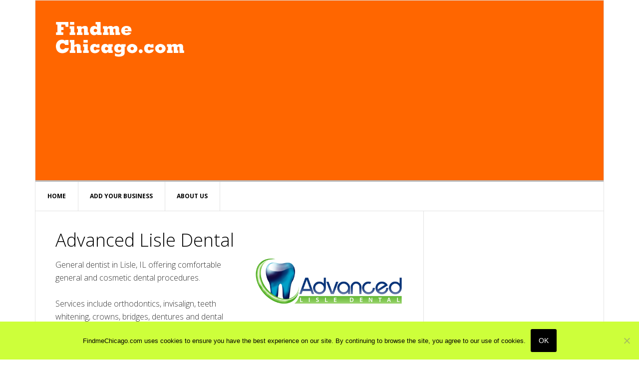

--- FILE ---
content_type: text/html; charset=UTF-8
request_url: http://www.findmechicago.com/tag/dentures/
body_size: 10568
content:
<!DOCTYPE html>
<html lang="en-US">
<head >
<meta charset="UTF-8" />
<meta name="viewport" content="width=device-width, initial-scale=1" />
<meta name='robots' content='index, follow, max-image-preview:large, max-snippet:-1, max-video-preview:-1' />

	<!-- This site is optimized with the Yoast SEO plugin v26.5 - https://yoast.com/wordpress/plugins/seo/ -->
	<title>dentures Archives - FindmeChicago.com</title>
	<link rel="canonical" href="https://www.findmechicago.com/tag/dentures/" />
	<meta property="og:locale" content="en_US" />
	<meta property="og:type" content="article" />
	<meta property="og:title" content="dentures Archives - FindmeChicago.com" />
	<meta property="og:url" content="https://www.findmechicago.com/tag/dentures/" />
	<meta property="og:site_name" content="FindmeChicago.com" />
	<meta name="twitter:card" content="summary_large_image" />
	<script type="application/ld+json" class="yoast-schema-graph">{"@context":"https://schema.org","@graph":[{"@type":"CollectionPage","@id":"https://www.findmechicago.com/tag/dentures/","url":"https://www.findmechicago.com/tag/dentures/","name":"dentures Archives - FindmeChicago.com","isPartOf":{"@id":"https://www.findmechicago.com/#website"},"breadcrumb":{"@id":"https://www.findmechicago.com/tag/dentures/#breadcrumb"},"inLanguage":"en-US"},{"@type":"BreadcrumbList","@id":"https://www.findmechicago.com/tag/dentures/#breadcrumb","itemListElement":[{"@type":"ListItem","position":1,"name":"Home","item":"https://www.findmechicago.com/"},{"@type":"ListItem","position":2,"name":"dentures"}]},{"@type":"WebSite","@id":"https://www.findmechicago.com/#website","url":"https://www.findmechicago.com/","name":"FindmeChicago.com","description":"Showcasing Small Business in Our Neighborhoods","potentialAction":[{"@type":"SearchAction","target":{"@type":"EntryPoint","urlTemplate":"https://www.findmechicago.com/?s={search_term_string}"},"query-input":{"@type":"PropertyValueSpecification","valueRequired":true,"valueName":"search_term_string"}}],"inLanguage":"en-US"}]}</script>
	<!-- / Yoast SEO plugin. -->


<link rel='dns-prefetch' href='//fonts.googleapis.com' />
<link rel='dns-prefetch' href='//www.googletagmanager.com' />
<link rel='dns-prefetch' href='//pagead2.googlesyndication.com' />
<link rel="alternate" type="application/rss+xml" title="FindmeChicago.com &raquo; Feed" href="http://www.findmechicago.com/feed/" />
<link rel="alternate" type="application/rss+xml" title="FindmeChicago.com &raquo; Comments Feed" href="http://www.findmechicago.com/comments/feed/" />
<link rel="alternate" type="application/rss+xml" title="FindmeChicago.com &raquo; dentures Tag Feed" href="http://www.findmechicago.com/tag/dentures/feed/" />
<style id='wp-img-auto-sizes-contain-inline-css' type='text/css'>
img:is([sizes=auto i],[sizes^="auto," i]){contain-intrinsic-size:3000px 1500px}
/*# sourceURL=wp-img-auto-sizes-contain-inline-css */
</style>
<link rel='stylesheet' id='news-pro-theme-css' href='http://www.findmechicago.com/wp-content/themes/fmc-com-2014/style.css?ver=3.0.2' type='text/css' media='all' />
<style id='wp-emoji-styles-inline-css' type='text/css'>

	img.wp-smiley, img.emoji {
		display: inline !important;
		border: none !important;
		box-shadow: none !important;
		height: 1em !important;
		width: 1em !important;
		margin: 0 0.07em !important;
		vertical-align: -0.1em !important;
		background: none !important;
		padding: 0 !important;
	}
/*# sourceURL=wp-emoji-styles-inline-css */
</style>
<style id='wp-block-library-inline-css' type='text/css'>
:root{--wp-block-synced-color:#7a00df;--wp-block-synced-color--rgb:122,0,223;--wp-bound-block-color:var(--wp-block-synced-color);--wp-editor-canvas-background:#ddd;--wp-admin-theme-color:#007cba;--wp-admin-theme-color--rgb:0,124,186;--wp-admin-theme-color-darker-10:#006ba1;--wp-admin-theme-color-darker-10--rgb:0,107,160.5;--wp-admin-theme-color-darker-20:#005a87;--wp-admin-theme-color-darker-20--rgb:0,90,135;--wp-admin-border-width-focus:2px}@media (min-resolution:192dpi){:root{--wp-admin-border-width-focus:1.5px}}.wp-element-button{cursor:pointer}:root .has-very-light-gray-background-color{background-color:#eee}:root .has-very-dark-gray-background-color{background-color:#313131}:root .has-very-light-gray-color{color:#eee}:root .has-very-dark-gray-color{color:#313131}:root .has-vivid-green-cyan-to-vivid-cyan-blue-gradient-background{background:linear-gradient(135deg,#00d084,#0693e3)}:root .has-purple-crush-gradient-background{background:linear-gradient(135deg,#34e2e4,#4721fb 50%,#ab1dfe)}:root .has-hazy-dawn-gradient-background{background:linear-gradient(135deg,#faaca8,#dad0ec)}:root .has-subdued-olive-gradient-background{background:linear-gradient(135deg,#fafae1,#67a671)}:root .has-atomic-cream-gradient-background{background:linear-gradient(135deg,#fdd79a,#004a59)}:root .has-nightshade-gradient-background{background:linear-gradient(135deg,#330968,#31cdcf)}:root .has-midnight-gradient-background{background:linear-gradient(135deg,#020381,#2874fc)}:root{--wp--preset--font-size--normal:16px;--wp--preset--font-size--huge:42px}.has-regular-font-size{font-size:1em}.has-larger-font-size{font-size:2.625em}.has-normal-font-size{font-size:var(--wp--preset--font-size--normal)}.has-huge-font-size{font-size:var(--wp--preset--font-size--huge)}.has-text-align-center{text-align:center}.has-text-align-left{text-align:left}.has-text-align-right{text-align:right}.has-fit-text{white-space:nowrap!important}#end-resizable-editor-section{display:none}.aligncenter{clear:both}.items-justified-left{justify-content:flex-start}.items-justified-center{justify-content:center}.items-justified-right{justify-content:flex-end}.items-justified-space-between{justify-content:space-between}.screen-reader-text{border:0;clip-path:inset(50%);height:1px;margin:-1px;overflow:hidden;padding:0;position:absolute;width:1px;word-wrap:normal!important}.screen-reader-text:focus{background-color:#ddd;clip-path:none;color:#444;display:block;font-size:1em;height:auto;left:5px;line-height:normal;padding:15px 23px 14px;text-decoration:none;top:5px;width:auto;z-index:100000}html :where(.has-border-color){border-style:solid}html :where([style*=border-top-color]){border-top-style:solid}html :where([style*=border-right-color]){border-right-style:solid}html :where([style*=border-bottom-color]){border-bottom-style:solid}html :where([style*=border-left-color]){border-left-style:solid}html :where([style*=border-width]){border-style:solid}html :where([style*=border-top-width]){border-top-style:solid}html :where([style*=border-right-width]){border-right-style:solid}html :where([style*=border-bottom-width]){border-bottom-style:solid}html :where([style*=border-left-width]){border-left-style:solid}html :where(img[class*=wp-image-]){height:auto;max-width:100%}:where(figure){margin:0 0 1em}html :where(.is-position-sticky){--wp-admin--admin-bar--position-offset:var(--wp-admin--admin-bar--height,0px)}@media screen and (max-width:600px){html :where(.is-position-sticky){--wp-admin--admin-bar--position-offset:0px}}

/*# sourceURL=wp-block-library-inline-css */
</style><style id='global-styles-inline-css' type='text/css'>
:root{--wp--preset--aspect-ratio--square: 1;--wp--preset--aspect-ratio--4-3: 4/3;--wp--preset--aspect-ratio--3-4: 3/4;--wp--preset--aspect-ratio--3-2: 3/2;--wp--preset--aspect-ratio--2-3: 2/3;--wp--preset--aspect-ratio--16-9: 16/9;--wp--preset--aspect-ratio--9-16: 9/16;--wp--preset--color--black: #000000;--wp--preset--color--cyan-bluish-gray: #abb8c3;--wp--preset--color--white: #ffffff;--wp--preset--color--pale-pink: #f78da7;--wp--preset--color--vivid-red: #cf2e2e;--wp--preset--color--luminous-vivid-orange: #ff6900;--wp--preset--color--luminous-vivid-amber: #fcb900;--wp--preset--color--light-green-cyan: #7bdcb5;--wp--preset--color--vivid-green-cyan: #00d084;--wp--preset--color--pale-cyan-blue: #8ed1fc;--wp--preset--color--vivid-cyan-blue: #0693e3;--wp--preset--color--vivid-purple: #9b51e0;--wp--preset--gradient--vivid-cyan-blue-to-vivid-purple: linear-gradient(135deg,rgb(6,147,227) 0%,rgb(155,81,224) 100%);--wp--preset--gradient--light-green-cyan-to-vivid-green-cyan: linear-gradient(135deg,rgb(122,220,180) 0%,rgb(0,208,130) 100%);--wp--preset--gradient--luminous-vivid-amber-to-luminous-vivid-orange: linear-gradient(135deg,rgb(252,185,0) 0%,rgb(255,105,0) 100%);--wp--preset--gradient--luminous-vivid-orange-to-vivid-red: linear-gradient(135deg,rgb(255,105,0) 0%,rgb(207,46,46) 100%);--wp--preset--gradient--very-light-gray-to-cyan-bluish-gray: linear-gradient(135deg,rgb(238,238,238) 0%,rgb(169,184,195) 100%);--wp--preset--gradient--cool-to-warm-spectrum: linear-gradient(135deg,rgb(74,234,220) 0%,rgb(151,120,209) 20%,rgb(207,42,186) 40%,rgb(238,44,130) 60%,rgb(251,105,98) 80%,rgb(254,248,76) 100%);--wp--preset--gradient--blush-light-purple: linear-gradient(135deg,rgb(255,206,236) 0%,rgb(152,150,240) 100%);--wp--preset--gradient--blush-bordeaux: linear-gradient(135deg,rgb(254,205,165) 0%,rgb(254,45,45) 50%,rgb(107,0,62) 100%);--wp--preset--gradient--luminous-dusk: linear-gradient(135deg,rgb(255,203,112) 0%,rgb(199,81,192) 50%,rgb(65,88,208) 100%);--wp--preset--gradient--pale-ocean: linear-gradient(135deg,rgb(255,245,203) 0%,rgb(182,227,212) 50%,rgb(51,167,181) 100%);--wp--preset--gradient--electric-grass: linear-gradient(135deg,rgb(202,248,128) 0%,rgb(113,206,126) 100%);--wp--preset--gradient--midnight: linear-gradient(135deg,rgb(2,3,129) 0%,rgb(40,116,252) 100%);--wp--preset--font-size--small: 13px;--wp--preset--font-size--medium: 20px;--wp--preset--font-size--large: 36px;--wp--preset--font-size--x-large: 42px;--wp--preset--spacing--20: 0.44rem;--wp--preset--spacing--30: 0.67rem;--wp--preset--spacing--40: 1rem;--wp--preset--spacing--50: 1.5rem;--wp--preset--spacing--60: 2.25rem;--wp--preset--spacing--70: 3.38rem;--wp--preset--spacing--80: 5.06rem;--wp--preset--shadow--natural: 6px 6px 9px rgba(0, 0, 0, 0.2);--wp--preset--shadow--deep: 12px 12px 50px rgba(0, 0, 0, 0.4);--wp--preset--shadow--sharp: 6px 6px 0px rgba(0, 0, 0, 0.2);--wp--preset--shadow--outlined: 6px 6px 0px -3px rgb(255, 255, 255), 6px 6px rgb(0, 0, 0);--wp--preset--shadow--crisp: 6px 6px 0px rgb(0, 0, 0);}:where(.is-layout-flex){gap: 0.5em;}:where(.is-layout-grid){gap: 0.5em;}body .is-layout-flex{display: flex;}.is-layout-flex{flex-wrap: wrap;align-items: center;}.is-layout-flex > :is(*, div){margin: 0;}body .is-layout-grid{display: grid;}.is-layout-grid > :is(*, div){margin: 0;}:where(.wp-block-columns.is-layout-flex){gap: 2em;}:where(.wp-block-columns.is-layout-grid){gap: 2em;}:where(.wp-block-post-template.is-layout-flex){gap: 1.25em;}:where(.wp-block-post-template.is-layout-grid){gap: 1.25em;}.has-black-color{color: var(--wp--preset--color--black) !important;}.has-cyan-bluish-gray-color{color: var(--wp--preset--color--cyan-bluish-gray) !important;}.has-white-color{color: var(--wp--preset--color--white) !important;}.has-pale-pink-color{color: var(--wp--preset--color--pale-pink) !important;}.has-vivid-red-color{color: var(--wp--preset--color--vivid-red) !important;}.has-luminous-vivid-orange-color{color: var(--wp--preset--color--luminous-vivid-orange) !important;}.has-luminous-vivid-amber-color{color: var(--wp--preset--color--luminous-vivid-amber) !important;}.has-light-green-cyan-color{color: var(--wp--preset--color--light-green-cyan) !important;}.has-vivid-green-cyan-color{color: var(--wp--preset--color--vivid-green-cyan) !important;}.has-pale-cyan-blue-color{color: var(--wp--preset--color--pale-cyan-blue) !important;}.has-vivid-cyan-blue-color{color: var(--wp--preset--color--vivid-cyan-blue) !important;}.has-vivid-purple-color{color: var(--wp--preset--color--vivid-purple) !important;}.has-black-background-color{background-color: var(--wp--preset--color--black) !important;}.has-cyan-bluish-gray-background-color{background-color: var(--wp--preset--color--cyan-bluish-gray) !important;}.has-white-background-color{background-color: var(--wp--preset--color--white) !important;}.has-pale-pink-background-color{background-color: var(--wp--preset--color--pale-pink) !important;}.has-vivid-red-background-color{background-color: var(--wp--preset--color--vivid-red) !important;}.has-luminous-vivid-orange-background-color{background-color: var(--wp--preset--color--luminous-vivid-orange) !important;}.has-luminous-vivid-amber-background-color{background-color: var(--wp--preset--color--luminous-vivid-amber) !important;}.has-light-green-cyan-background-color{background-color: var(--wp--preset--color--light-green-cyan) !important;}.has-vivid-green-cyan-background-color{background-color: var(--wp--preset--color--vivid-green-cyan) !important;}.has-pale-cyan-blue-background-color{background-color: var(--wp--preset--color--pale-cyan-blue) !important;}.has-vivid-cyan-blue-background-color{background-color: var(--wp--preset--color--vivid-cyan-blue) !important;}.has-vivid-purple-background-color{background-color: var(--wp--preset--color--vivid-purple) !important;}.has-black-border-color{border-color: var(--wp--preset--color--black) !important;}.has-cyan-bluish-gray-border-color{border-color: var(--wp--preset--color--cyan-bluish-gray) !important;}.has-white-border-color{border-color: var(--wp--preset--color--white) !important;}.has-pale-pink-border-color{border-color: var(--wp--preset--color--pale-pink) !important;}.has-vivid-red-border-color{border-color: var(--wp--preset--color--vivid-red) !important;}.has-luminous-vivid-orange-border-color{border-color: var(--wp--preset--color--luminous-vivid-orange) !important;}.has-luminous-vivid-amber-border-color{border-color: var(--wp--preset--color--luminous-vivid-amber) !important;}.has-light-green-cyan-border-color{border-color: var(--wp--preset--color--light-green-cyan) !important;}.has-vivid-green-cyan-border-color{border-color: var(--wp--preset--color--vivid-green-cyan) !important;}.has-pale-cyan-blue-border-color{border-color: var(--wp--preset--color--pale-cyan-blue) !important;}.has-vivid-cyan-blue-border-color{border-color: var(--wp--preset--color--vivid-cyan-blue) !important;}.has-vivid-purple-border-color{border-color: var(--wp--preset--color--vivid-purple) !important;}.has-vivid-cyan-blue-to-vivid-purple-gradient-background{background: var(--wp--preset--gradient--vivid-cyan-blue-to-vivid-purple) !important;}.has-light-green-cyan-to-vivid-green-cyan-gradient-background{background: var(--wp--preset--gradient--light-green-cyan-to-vivid-green-cyan) !important;}.has-luminous-vivid-amber-to-luminous-vivid-orange-gradient-background{background: var(--wp--preset--gradient--luminous-vivid-amber-to-luminous-vivid-orange) !important;}.has-luminous-vivid-orange-to-vivid-red-gradient-background{background: var(--wp--preset--gradient--luminous-vivid-orange-to-vivid-red) !important;}.has-very-light-gray-to-cyan-bluish-gray-gradient-background{background: var(--wp--preset--gradient--very-light-gray-to-cyan-bluish-gray) !important;}.has-cool-to-warm-spectrum-gradient-background{background: var(--wp--preset--gradient--cool-to-warm-spectrum) !important;}.has-blush-light-purple-gradient-background{background: var(--wp--preset--gradient--blush-light-purple) !important;}.has-blush-bordeaux-gradient-background{background: var(--wp--preset--gradient--blush-bordeaux) !important;}.has-luminous-dusk-gradient-background{background: var(--wp--preset--gradient--luminous-dusk) !important;}.has-pale-ocean-gradient-background{background: var(--wp--preset--gradient--pale-ocean) !important;}.has-electric-grass-gradient-background{background: var(--wp--preset--gradient--electric-grass) !important;}.has-midnight-gradient-background{background: var(--wp--preset--gradient--midnight) !important;}.has-small-font-size{font-size: var(--wp--preset--font-size--small) !important;}.has-medium-font-size{font-size: var(--wp--preset--font-size--medium) !important;}.has-large-font-size{font-size: var(--wp--preset--font-size--large) !important;}.has-x-large-font-size{font-size: var(--wp--preset--font-size--x-large) !important;}
/*# sourceURL=global-styles-inline-css */
</style>

<style id='classic-theme-styles-inline-css' type='text/css'>
/*! This file is auto-generated */
.wp-block-button__link{color:#fff;background-color:#32373c;border-radius:9999px;box-shadow:none;text-decoration:none;padding:calc(.667em + 2px) calc(1.333em + 2px);font-size:1.125em}.wp-block-file__button{background:#32373c;color:#fff;text-decoration:none}
/*# sourceURL=/wp-includes/css/classic-themes.min.css */
</style>
<link rel='stylesheet' id='cookie-notice-front-css' href='http://www.findmechicago.com/wp-content/plugins/cookie-notice/css/front.min.css?ver=2.5.10' type='text/css' media='all' />
<link rel='stylesheet' id='dashicons-css' href='http://www.findmechicago.com/wp-includes/css/dashicons.min.css?ver=6.9' type='text/css' media='all' />
<link crossorigin="anonymous" rel='stylesheet' id='google-fonts-css' href='//fonts.googleapis.com/css?family=Raleway%3A400%2C700%7CPathway+Gothic+One&#038;ver=3.0.2' type='text/css' media='all' />
<script type="text/javascript" id="cookie-notice-front-js-before">
/* <![CDATA[ */
var cnArgs = {"ajaxUrl":"http:\/\/www.findmechicago.com\/wp-admin\/admin-ajax.php","nonce":"6541736097","hideEffect":"fade","position":"bottom","onScroll":false,"onScrollOffset":100,"onClick":false,"cookieName":"cookie_notice_accepted","cookieTime":2592000,"cookieTimeRejected":2592000,"globalCookie":false,"redirection":false,"cache":false,"revokeCookies":false,"revokeCookiesOpt":"automatic"};

//# sourceURL=cookie-notice-front-js-before
/* ]]> */
</script>
<script type="text/javascript" src="http://www.findmechicago.com/wp-content/plugins/cookie-notice/js/front.min.js?ver=2.5.10" id="cookie-notice-front-js"></script>
<script type="text/javascript" src="http://www.findmechicago.com/wp-includes/js/jquery/jquery.min.js?ver=3.7.1" id="jquery-core-js"></script>
<script type="text/javascript" src="http://www.findmechicago.com/wp-includes/js/jquery/jquery-migrate.min.js?ver=3.4.1" id="jquery-migrate-js"></script>
<script type="text/javascript" src="http://www.findmechicago.com/wp-content/themes/fmc-com-2014/js/responsive-menu.js?ver=1.0.0" id="news-responsive-menu-js"></script>
<link rel="https://api.w.org/" href="http://www.findmechicago.com/wp-json/" /><link rel="alternate" title="JSON" type="application/json" href="http://www.findmechicago.com/wp-json/wp/v2/tags/493" /><link rel="EditURI" type="application/rsd+xml" title="RSD" href="http://www.findmechicago.com/xmlrpc.php?rsd" />
<meta name="generator" content="Site Kit by Google 1.167.0" /><link rel="icon" href="http://www.findmechicago.com/wp-content/themes/fmc-com-2014/images/favicon.ico" />
<link href='http://fonts.googleapis.com/css?family=Open+Sans:300italic,400italic,400,300,600,700' rel='stylesheet' type='text/css'>


<link rel="apple-touch-icon" sizes="180x180" href="/apple-touch-icon.png">
<link rel="icon" type="image/png" sizes="32x32" href="/favicon-32x32.png">
<link rel="icon" type="image/png" sizes="16x16" href="/favicon-16x16.png">
<link rel="manifest" href="/site.webmanifest">
<link rel="mask-icon" href="/safari-pinned-tab.svg" color="#5bbad5">
<meta name="msapplication-TileColor" content="#da532c">
<meta name="theme-color" content="#d17912">
<!-- Google AdSense meta tags added by Site Kit -->
<meta name="google-adsense-platform-account" content="ca-host-pub-2644536267352236">
<meta name="google-adsense-platform-domain" content="sitekit.withgoogle.com">
<!-- End Google AdSense meta tags added by Site Kit -->
<!-- There is no amphtml version available for this URL. -->
<!-- Google AdSense snippet added by Site Kit -->
<script type="text/javascript" async="async" src="https://pagead2.googlesyndication.com/pagead/js/adsbygoogle.js?client=ca-pub-0108246999681865&amp;host=ca-host-pub-2644536267352236" crossorigin="anonymous"></script>

<!-- End Google AdSense snippet added by Site Kit -->
</head>
<body class="archive tag tag-dentures tag-493 wp-theme-genesis wp-child-theme-fmc-com-2014 cookies-not-set header-image content-sidebar genesis-breadcrumbs-hidden genesis-footer-widgets-hidden"><div class="site-container"><header class="site-header"><div class="wrap"><div class="title-area">
	<a href="http://findmechicago.com/"><img src="http://www.findmechicago.com/wp-content/uploads/2017/06/find-me-chicago.png"></a></div>
<div class="widget-area header-widget-area">

<script async src="//pagead2.googlesyndication.com/pagead/js/adsbygoogle.js"></script>
<!-- FMC.com responsive 1 -->
<ins class="adsbygoogle"
     style="display:block"
     data-ad-client="ca-pub-0108246999681865"
     data-ad-slot="3788879821"
     data-ad-format="auto"></ins>
<script>
(adsbygoogle = window.adsbygoogle || []).push({});
</script>

</div></div></header><nav class="nav-primary" aria-label="Main"><div class="wrap"><ul id="menu-primarynav2014" class="menu genesis-nav-menu menu-primary"><li id="menu-item-2266" class="menu-item menu-item-type-custom menu-item-object-custom menu-item-home menu-item-2266"><a href="http://www.findmechicago.com/"><span >Home</span></a></li>
<li id="menu-item-1990" class="menu-item menu-item-type-post_type menu-item-object-page menu-item-1990"><a href="http://www.findmechicago.com/add-your-business/"><span >Add Your Business</span></a></li>
<li id="menu-item-1991" class="menu-item menu-item-type-post_type menu-item-object-page menu-item-has-children menu-item-1991"><a href="http://www.findmechicago.com/about-us/"><span >About Us</span></a>
<ul class="sub-menu">
	<li id="menu-item-1992" class="menu-item menu-item-type-post_type menu-item-object-page menu-item-1992"><a href="http://www.findmechicago.com/about-us/privacy-policy/"><span >Privacy Policy</span></a></li>
</ul>
</li>
</ul></div></nav><div class="site-inner"><div class="content-sidebar-wrap"><main class="content"><article class="post-2125 post type-post status-publish format-standard category-medical-dental tag-bridges tag-crowns tag-dentist tag-dentures tag-implants tag-invisalign tag-orthodontics tag-teeth-whitening entry" aria-label="Advanced Lisle Dental"><header class="entry-header"><h2 class="entry-title"><a class="entry-title-link" rel="bookmark" href="http://www.findmechicago.com/medical-dental/advanced-lisle-dental/">Advanced Lisle Dental</a></h2>
</header><div class="entry-content"><p><img decoding="async" src="http://www.findmechicago.com/wp-content/uploads/2016/06/advanced-lisle-dental.png" alt="advanced-lisle-dental" width="300" class="alignright size-full wp-image-2127" srcset="http://www.findmechicago.com/wp-content/uploads/2016/06/advanced-lisle-dental.png 478w, http://www.findmechicago.com/wp-content/uploads/2016/06/advanced-lisle-dental-300x95.png 300w" sizes="(max-width: 478px) 100vw, 478px" />General dentist in Lisle, IL offering comfortable general and cosmetic dental procedures.</p>
<p>Services include orthodontics, invisalign, teeth whitening, crowns, bridges, dentures and dental implants. Call today to set your appointment: (630) 796-4676.</p>
<h2>Address</h2>
<p>1046 Maple Ave., Lisle IL 60532</p>
<h2>Hours of Operation</h2>
<p>Monday: 10am–7pm<br />
Tuesday: 10am–5:30pm<br />
Every other Wednesday: 10am–5:30pm<br />
Thursday: 7:30am–3:30pm<br />
Friday: Closed<br />
Saturday: 9am–3:30pm Once a Month<br />
Sunday: Closed</p>
<h2>Phone Number</h2>
<p>(630) 796-4676</p>
<h2>Website</h2>
<p><a href="http://advancedlisledental.com/">Advancedlisledental.com</a></p>
</div><footer class="entry-footer"><p class="entry-meta"><span class="entry-categories">Filed Under: <a href="http://www.findmechicago.com/category/medical-dental/" rel="category tag">Medical &amp; Dental</a></span> <span class="entry-tags">Tagged With: <a href="http://www.findmechicago.com/tag/bridges/" rel="tag">bridges</a>, <a href="http://www.findmechicago.com/tag/crowns/" rel="tag">crowns</a>, <a href="http://www.findmechicago.com/tag/dentist/" rel="tag">dentist</a>, <a href="http://www.findmechicago.com/tag/dentures/" rel="tag">dentures</a>, <a href="http://www.findmechicago.com/tag/implants/" rel="tag">implants</a>, <a href="http://www.findmechicago.com/tag/invisalign/" rel="tag">invisalign</a>, <a href="http://www.findmechicago.com/tag/orthodontics/" rel="tag">Orthodontics</a>, <a href="http://www.findmechicago.com/tag/teeth-whitening/" rel="tag">teeth whitening</a></span></p></footer></article></main><aside class="sidebar sidebar-primary widget-area" role="complementary" aria-label="Primary Sidebar"><section id="custom_html-3" class="widget_text widget widget_custom_html"><div class="widget_text widget-wrap"><div class="textwidget custom-html-widget"><script async src="//pagead2.googlesyndication.com/pagead/js/adsbygoogle.js"></script>
<!-- FMC.com responsive 1 -->
<ins class="adsbygoogle"
     style="display:block"
     data-ad-client="ca-pub-0108246999681865"
     data-ad-slot="3788879821"
     data-ad-format="auto"></ins>
<script>
(adsbygoogle = window.adsbygoogle || []).push({});
</script></div></div></section>
<section id="text-3" class="widget widget_text"><div class="widget-wrap"><h4 class="widget-title widgettitle">About FindmeChicago.com</h4>
			<div class="textwidget"><p>FindmeChicago.com is a website directory designed to showcase small business. Originally focused on the Chicagoland area, FindmeChicago now accepts small business listings from anywhere in the United States and Canada.</p>
</div>
		</div></section>
<section id="categories-3" class="widget widget_categories"><div class="widget-wrap"><h4 class="widget-title widgettitle">Categories</h4>

			<ul>
					<li class="cat-item cat-item-597"><a href="http://www.findmechicago.com/category/apartments-housing/">Apartments &amp; Housing</a>
</li>
	<li class="cat-item cat-item-3"><a href="http://www.findmechicago.com/category/arts-entertainment/">Arts &amp; Entertainment</a>
</li>
	<li class="cat-item cat-item-4"><a href="http://www.findmechicago.com/category/auto-sales-service/">Auto Sales &amp; Service</a>
</li>
	<li class="cat-item cat-item-5"><a href="http://www.findmechicago.com/category/banking-financial/">Banking &amp; Financial</a>
</li>
	<li class="cat-item cat-item-6"><a href="http://www.findmechicago.com/category/beauty-health/">Beauty &amp; Health</a>
</li>
	<li class="cat-item cat-item-7"><a href="http://www.findmechicago.com/category/business-to-business/">Business to Business</a>
</li>
	<li class="cat-item cat-item-8"><a href="http://www.findmechicago.com/category/calendar-events/">Calendar &amp; Events</a>
</li>
	<li class="cat-item cat-item-9"><a href="http://www.findmechicago.com/category/career-education/">Career &amp; Education</a>
</li>
	<li class="cat-item cat-item-10"><a href="http://www.findmechicago.com/category/civic-community/">Civic &amp; Community</a>
</li>
	<li class="cat-item cat-item-11"><a href="http://www.findmechicago.com/category/computers-internet/">Computers &amp; Internet</a>
</li>
	<li class="cat-item cat-item-12"><a href="http://www.findmechicago.com/category/food-dining/">Food &amp; Dining</a>
</li>
	<li class="cat-item cat-item-13"><a href="http://www.findmechicago.com/category/home-garden/">Home &amp; Garden</a>
</li>
	<li class="cat-item cat-item-14"><a href="http://www.findmechicago.com/category/hotels-lodging-travel/">Hotels, Lodging &amp; Travel</a>
</li>
	<li class="cat-item cat-item-551"><a href="http://www.findmechicago.com/category/insurance/">Insurance</a>
</li>
	<li class="cat-item cat-item-15"><a href="http://www.findmechicago.com/category/legal-professional/">Legal &amp; Professional</a>
</li>
	<li class="cat-item cat-item-263"><a href="http://www.findmechicago.com/category/medical-dental/">Medical &amp; Dental</a>
</li>
	<li class="cat-item cat-item-16"><a href="http://www.findmechicago.com/category/pets/">Pets &amp; Pet Services</a>
</li>
	<li class="cat-item cat-item-17"><a href="http://www.findmechicago.com/category/real-estate-agents/">Real Estate &amp; Agents</a>
</li>
	<li class="cat-item cat-item-19"><a href="http://www.findmechicago.com/category/shopping-retail/">Shopping &amp; Retail</a>
</li>
	<li class="cat-item cat-item-20"><a href="http://www.findmechicago.com/category/sports-recreation/">Sports &amp; Recreation</a>
</li>
	<li class="cat-item cat-item-21"><a href="http://www.findmechicago.com/category/transportation/">Transportation</a>
</li>
	<li class="cat-item cat-item-1"><a href="http://www.findmechicago.com/category/uncategorized/">Uncategorized</a>
</li>
	<li class="cat-item cat-item-22"><a href="http://www.findmechicago.com/category/useful-sites/">Useful Sites</a>
</li>
			</ul>

			</div></section>
<section id="tag_cloud-3" class="widget widget_tag_cloud"><div class="widget-wrap"><h4 class="widget-title widgettitle">Tags</h4>
<div class="tagcloud"><a href="http://www.findmechicago.com/tag/apartments/" class="tag-cloud-link tag-link-300 tag-link-position-1" style="font-size: 14.3pt;" aria-label="Apartments (5 items)">Apartments</a>
<a href="http://www.findmechicago.com/tag/auto/" class="tag-cloud-link tag-link-244 tag-link-position-2" style="font-size: 8pt;" aria-label="Auto (3 items)">Auto</a>
<a href="http://www.findmechicago.com/tag/banking/" class="tag-cloud-link tag-link-302 tag-link-position-3" style="font-size: 18.5pt;" aria-label="Banking (7 items)">Banking</a>
<a href="http://www.findmechicago.com/tag/carry-out/" class="tag-cloud-link tag-link-68 tag-link-position-4" style="font-size: 14.3pt;" aria-label="Carry-out (5 items)">Carry-out</a>
<a href="http://www.findmechicago.com/tag/checking/" class="tag-cloud-link tag-link-305 tag-link-position-5" style="font-size: 16.75pt;" aria-label="Checking (6 items)">Checking</a>
<a href="http://www.findmechicago.com/tag/chicago/" class="tag-cloud-link tag-link-72 tag-link-position-6" style="font-size: 18.5pt;" aria-label="Chicago (7 items)">Chicago</a>
<a href="http://www.findmechicago.com/tag/cooling/" class="tag-cloud-link tag-link-289 tag-link-position-7" style="font-size: 8pt;" aria-label="Cooling (3 items)">Cooling</a>
<a href="http://www.findmechicago.com/tag/cosmetic-dentistry/" class="tag-cloud-link tag-link-628 tag-link-position-8" style="font-size: 8pt;" aria-label="Cosmetic Dentistry (3 items)">Cosmetic Dentistry</a>
<a href="http://www.findmechicago.com/tag/delivery/" class="tag-cloud-link tag-link-273 tag-link-position-9" style="font-size: 8pt;" aria-label="Delivery (3 items)">Delivery</a>
<a href="http://www.findmechicago.com/tag/dentist/" class="tag-cloud-link tag-link-369 tag-link-position-10" style="font-size: 11.5pt;" aria-label="dentist (4 items)">dentist</a>
<a href="http://www.findmechicago.com/tag/dentistry/" class="tag-cloud-link tag-link-377 tag-link-position-11" style="font-size: 16.75pt;" aria-label="dentistry (6 items)">dentistry</a>
<a href="http://www.findmechicago.com/tag/dine-in/" class="tag-cloud-link tag-link-96 tag-link-position-12" style="font-size: 22pt;" aria-label="Dine-in (9 items)">Dine-in</a>
<a href="http://www.findmechicago.com/tag/family-owned/" class="tag-cloud-link tag-link-109 tag-link-position-13" style="font-size: 11.5pt;" aria-label="Family-Owned (4 items)">Family-Owned</a>
<a href="http://www.findmechicago.com/tag/gifts/" class="tag-cloud-link tag-link-118 tag-link-position-14" style="font-size: 20.25pt;" aria-label="Gifts (8 items)">Gifts</a>
<a href="http://www.findmechicago.com/tag/heating/" class="tag-cloud-link tag-link-288 tag-link-position-15" style="font-size: 11.5pt;" aria-label="Heating (4 items)">Heating</a>
<a href="http://www.findmechicago.com/tag/home/" class="tag-cloud-link tag-link-251 tag-link-position-16" style="font-size: 14.3pt;" aria-label="Home (5 items)">Home</a>
<a href="http://www.findmechicago.com/tag/hyde-park/" class="tag-cloud-link tag-link-129 tag-link-position-17" style="font-size: 11.5pt;" aria-label="Hyde Park (4 items)">Hyde Park</a>
<a href="http://www.findmechicago.com/tag/insurance/" class="tag-cloud-link tag-link-416 tag-link-position-18" style="font-size: 11.5pt;" aria-label="insurance (4 items)">insurance</a>
<a href="http://www.findmechicago.com/tag/invisalign/" class="tag-cloud-link tag-link-474 tag-link-position-19" style="font-size: 11.5pt;" aria-label="invisalign (4 items)">invisalign</a>
<a href="http://www.findmechicago.com/tag/ira/" class="tag-cloud-link tag-link-307 tag-link-position-20" style="font-size: 14.3pt;" aria-label="IRA (5 items)">IRA</a>
<a href="http://www.findmechicago.com/tag/jerk-chicken/" class="tag-cloud-link tag-link-137 tag-link-position-21" style="font-size: 8pt;" aria-label="Jerk Chicken (3 items)">Jerk Chicken</a>
<a href="http://www.findmechicago.com/tag/jewelry/" class="tag-cloud-link tag-link-138 tag-link-position-22" style="font-size: 14.3pt;" aria-label="Jewelry (5 items)">Jewelry</a>
<a href="http://www.findmechicago.com/tag/lawyer/" class="tag-cloud-link tag-link-450 tag-link-position-23" style="font-size: 11.5pt;" aria-label="Lawyer (4 items)">Lawyer</a>
<a href="http://www.findmechicago.com/tag/legal/" class="tag-cloud-link tag-link-322 tag-link-position-24" style="font-size: 8pt;" aria-label="Legal (3 items)">Legal</a>
<a href="http://www.findmechicago.com/tag/mobile/" class="tag-cloud-link tag-link-304 tag-link-position-25" style="font-size: 16.75pt;" aria-label="Mobile (6 items)">Mobile</a>
<a href="http://www.findmechicago.com/tag/mortgages/" class="tag-cloud-link tag-link-303 tag-link-position-26" style="font-size: 18.5pt;" aria-label="Mortgages (7 items)">Mortgages</a>
<a href="http://www.findmechicago.com/tag/north-shore/" class="tag-cloud-link tag-link-168 tag-link-position-27" style="font-size: 16.75pt;" aria-label="North Shore (6 items)">North Shore</a>
<a href="http://www.findmechicago.com/tag/open-24-hours/" class="tag-cloud-link tag-link-171 tag-link-position-28" style="font-size: 14.3pt;" aria-label="Open 24 Hours (5 items)">Open 24 Hours</a>
<a href="http://www.findmechicago.com/tag/oral-surgery/" class="tag-cloud-link tag-link-380 tag-link-position-29" style="font-size: 16.75pt;" aria-label="oral surgery (6 items)">oral surgery</a>
<a href="http://www.findmechicago.com/tag/order-online/" class="tag-cloud-link tag-link-173 tag-link-position-30" style="font-size: 8pt;" aria-label="Order Online (3 items)">Order Online</a>
<a href="http://www.findmechicago.com/tag/orthodontics/" class="tag-cloud-link tag-link-379 tag-link-position-31" style="font-size: 16.75pt;" aria-label="Orthodontics (6 items)">Orthodontics</a>
<a href="http://www.findmechicago.com/tag/pediatric-dentistry/" class="tag-cloud-link tag-link-378 tag-link-position-32" style="font-size: 14.3pt;" aria-label="pediatric dentistry (5 items)">pediatric dentistry</a>
<a href="http://www.findmechicago.com/tag/periondontistry/" class="tag-cloud-link tag-link-381 tag-link-position-33" style="font-size: 11.5pt;" aria-label="periondontistry (4 items)">periondontistry</a>
<a href="http://www.findmechicago.com/tag/personal-injury/" class="tag-cloud-link tag-link-451 tag-link-position-34" style="font-size: 16.75pt;" aria-label="personal injury (6 items)">personal injury</a>
<a href="http://www.findmechicago.com/tag/pet-care/" class="tag-cloud-link tag-link-182 tag-link-position-35" style="font-size: 8pt;" aria-label="Pet Care (3 items)">Pet Care</a>
<a href="http://www.findmechicago.com/tag/pets-2/" class="tag-cloud-link tag-link-183 tag-link-position-36" style="font-size: 11.5pt;" aria-label="Pets (4 items)">Pets</a>
<a href="http://www.findmechicago.com/tag/plumbing/" class="tag-cloud-link tag-link-287 tag-link-position-37" style="font-size: 8pt;" aria-label="Plumbing (3 items)">Plumbing</a>
<a href="http://www.findmechicago.com/tag/rehabilitation/" class="tag-cloud-link tag-link-190 tag-link-position-38" style="font-size: 8pt;" aria-label="Rehabilitation (3 items)">Rehabilitation</a>
<a href="http://www.findmechicago.com/tag/rental/" class="tag-cloud-link tag-link-301 tag-link-position-39" style="font-size: 8pt;" aria-label="Rental (3 items)">Rental</a>
<a href="http://www.findmechicago.com/tag/rentals/" class="tag-cloud-link tag-link-191 tag-link-position-40" style="font-size: 8pt;" aria-label="Rentals (3 items)">Rentals</a>
<a href="http://www.findmechicago.com/tag/salon/" class="tag-cloud-link tag-link-193 tag-link-position-41" style="font-size: 8pt;" aria-label="Salon (3 items)">Salon</a>
<a href="http://www.findmechicago.com/tag/savings/" class="tag-cloud-link tag-link-306 tag-link-position-42" style="font-size: 16.75pt;" aria-label="Savings (6 items)">Savings</a>
<a href="http://www.findmechicago.com/tag/siding/" class="tag-cloud-link tag-link-253 tag-link-position-43" style="font-size: 8pt;" aria-label="siding (3 items)">siding</a>
<a href="http://www.findmechicago.com/tag/storage/" class="tag-cloud-link tag-link-310 tag-link-position-44" style="font-size: 8pt;" aria-label="Storage (3 items)">Storage</a>
<a href="http://www.findmechicago.com/tag/takeout/" class="tag-cloud-link tag-link-341 tag-link-position-45" style="font-size: 11.5pt;" aria-label="takeout (4 items)">takeout</a></div>
</div></section>
<section id="search-3" class="widget widget_search"><div class="widget-wrap"><h4 class="widget-title widgettitle">Search FindmeChicago</h4>
<form class="search-form" method="get" action="http://www.findmechicago.com/" role="search"><input class="search-form-input" type="search" name="s" id="searchform-1" placeholder="Search this website"><input class="search-form-submit" type="submit" value="Search"><meta content="http://www.findmechicago.com/?s={s}"></form></div></section>
</aside><div class="ga-follow-content">
<script async src="//pagead2.googlesyndication.com/pagead/js/adsbygoogle.js"></script>
<!-- FMC.com responsive 1 -->
<ins class="adsbygoogle"
     style="display:block"
     data-ad-client="ca-pub-0108246999681865"
     data-ad-slot="3788879821"
     data-ad-format="auto"></ins>
<script>
(adsbygoogle = window.adsbygoogle || []).push({});
</script>
</div></div></div><footer class="site-footer"><div class="wrap">Copyright © 2026, FindmeChicago.com. All Rights Reserved. <a href="http://reggiepulliam.com/">Chicago Wordpress Designer</a> </div></footer></div><script type="speculationrules">
{"prefetch":[{"source":"document","where":{"and":[{"href_matches":"/*"},{"not":{"href_matches":["/wp-*.php","/wp-admin/*","/wp-content/uploads/*","/wp-content/*","/wp-content/plugins/*","/wp-content/themes/fmc-com-2014/*","/wp-content/themes/genesis/*","/*\\?(.+)"]}},{"not":{"selector_matches":"a[rel~=\"nofollow\"]"}},{"not":{"selector_matches":".no-prefetch, .no-prefetch a"}}]},"eagerness":"conservative"}]}
</script>
<span id="bruteprotect_uptime_check_string" style="display:none;">7ads6x98y</span>		<!-- Start of StatCounter Code -->
		<script>
			<!--
			var sc_project=4029974;
			var sc_security="c711d403";
			var sc_invisible=1;
		</script>
        <script type="text/javascript" src="https://www.statcounter.com/counter/counter.js" async></script>
		<noscript><div class="statcounter"><a title="web analytics" href="https://statcounter.com/"><img class="statcounter" src="https://c.statcounter.com/4029974/0/c711d403/1/" alt="web analytics" /></a></div></noscript>
		<!-- End of StatCounter Code -->
		<script id="wp-emoji-settings" type="application/json">
{"baseUrl":"https://s.w.org/images/core/emoji/17.0.2/72x72/","ext":".png","svgUrl":"https://s.w.org/images/core/emoji/17.0.2/svg/","svgExt":".svg","source":{"concatemoji":"http://www.findmechicago.com/wp-includes/js/wp-emoji-release.min.js?ver=6.9"}}
</script>
<script type="module">
/* <![CDATA[ */
/*! This file is auto-generated */
const a=JSON.parse(document.getElementById("wp-emoji-settings").textContent),o=(window._wpemojiSettings=a,"wpEmojiSettingsSupports"),s=["flag","emoji"];function i(e){try{var t={supportTests:e,timestamp:(new Date).valueOf()};sessionStorage.setItem(o,JSON.stringify(t))}catch(e){}}function c(e,t,n){e.clearRect(0,0,e.canvas.width,e.canvas.height),e.fillText(t,0,0);t=new Uint32Array(e.getImageData(0,0,e.canvas.width,e.canvas.height).data);e.clearRect(0,0,e.canvas.width,e.canvas.height),e.fillText(n,0,0);const a=new Uint32Array(e.getImageData(0,0,e.canvas.width,e.canvas.height).data);return t.every((e,t)=>e===a[t])}function p(e,t){e.clearRect(0,0,e.canvas.width,e.canvas.height),e.fillText(t,0,0);var n=e.getImageData(16,16,1,1);for(let e=0;e<n.data.length;e++)if(0!==n.data[e])return!1;return!0}function u(e,t,n,a){switch(t){case"flag":return n(e,"\ud83c\udff3\ufe0f\u200d\u26a7\ufe0f","\ud83c\udff3\ufe0f\u200b\u26a7\ufe0f")?!1:!n(e,"\ud83c\udde8\ud83c\uddf6","\ud83c\udde8\u200b\ud83c\uddf6")&&!n(e,"\ud83c\udff4\udb40\udc67\udb40\udc62\udb40\udc65\udb40\udc6e\udb40\udc67\udb40\udc7f","\ud83c\udff4\u200b\udb40\udc67\u200b\udb40\udc62\u200b\udb40\udc65\u200b\udb40\udc6e\u200b\udb40\udc67\u200b\udb40\udc7f");case"emoji":return!a(e,"\ud83e\u1fac8")}return!1}function f(e,t,n,a){let r;const o=(r="undefined"!=typeof WorkerGlobalScope&&self instanceof WorkerGlobalScope?new OffscreenCanvas(300,150):document.createElement("canvas")).getContext("2d",{willReadFrequently:!0}),s=(o.textBaseline="top",o.font="600 32px Arial",{});return e.forEach(e=>{s[e]=t(o,e,n,a)}),s}function r(e){var t=document.createElement("script");t.src=e,t.defer=!0,document.head.appendChild(t)}a.supports={everything:!0,everythingExceptFlag:!0},new Promise(t=>{let n=function(){try{var e=JSON.parse(sessionStorage.getItem(o));if("object"==typeof e&&"number"==typeof e.timestamp&&(new Date).valueOf()<e.timestamp+604800&&"object"==typeof e.supportTests)return e.supportTests}catch(e){}return null}();if(!n){if("undefined"!=typeof Worker&&"undefined"!=typeof OffscreenCanvas&&"undefined"!=typeof URL&&URL.createObjectURL&&"undefined"!=typeof Blob)try{var e="postMessage("+f.toString()+"("+[JSON.stringify(s),u.toString(),c.toString(),p.toString()].join(",")+"));",a=new Blob([e],{type:"text/javascript"});const r=new Worker(URL.createObjectURL(a),{name:"wpTestEmojiSupports"});return void(r.onmessage=e=>{i(n=e.data),r.terminate(),t(n)})}catch(e){}i(n=f(s,u,c,p))}t(n)}).then(e=>{for(const n in e)a.supports[n]=e[n],a.supports.everything=a.supports.everything&&a.supports[n],"flag"!==n&&(a.supports.everythingExceptFlag=a.supports.everythingExceptFlag&&a.supports[n]);var t;a.supports.everythingExceptFlag=a.supports.everythingExceptFlag&&!a.supports.flag,a.supports.everything||((t=a.source||{}).concatemoji?r(t.concatemoji):t.wpemoji&&t.twemoji&&(r(t.twemoji),r(t.wpemoji)))});
//# sourceURL=http://www.findmechicago.com/wp-includes/js/wp-emoji-loader.min.js
/* ]]> */
</script>

		<!-- Cookie Notice plugin v2.5.10 by Hu-manity.co https://hu-manity.co/ -->
		<div id="cookie-notice" role="dialog" class="cookie-notice-hidden cookie-revoke-hidden cn-position-bottom" aria-label="Cookie Notice" style="background-color: rgba(205,255,58,1);"><div class="cookie-notice-container" style="color: #000000"><span id="cn-notice-text" class="cn-text-container">FindmeChicago.com uses cookies to ensure you have the best experience on our site. By continuing to browse the site, you agree to our use of cookies.</span><span id="cn-notice-buttons" class="cn-buttons-container"><button id="cn-accept-cookie" data-cookie-set="accept" class="cn-set-cookie cn-button cn-button-custom button" aria-label="Ok">Ok</button></span><button type="button" id="cn-close-notice" data-cookie-set="accept" class="cn-close-icon" aria-label="No"></button></div>
			
		</div>
		<!-- / Cookie Notice plugin --></body></html>


--- FILE ---
content_type: text/html; charset=utf-8
request_url: https://www.google.com/recaptcha/api2/aframe
body_size: 267
content:
<!DOCTYPE HTML><html><head><meta http-equiv="content-type" content="text/html; charset=UTF-8"></head><body><script nonce="16XHaM1sYWS4JlhSUGUzGg">/** Anti-fraud and anti-abuse applications only. See google.com/recaptcha */ try{var clients={'sodar':'https://pagead2.googlesyndication.com/pagead/sodar?'};window.addEventListener("message",function(a){try{if(a.source===window.parent){var b=JSON.parse(a.data);var c=clients[b['id']];if(c){var d=document.createElement('img');d.src=c+b['params']+'&rc='+(localStorage.getItem("rc::a")?sessionStorage.getItem("rc::b"):"");window.document.body.appendChild(d);sessionStorage.setItem("rc::e",parseInt(sessionStorage.getItem("rc::e")||0)+1);localStorage.setItem("rc::h",'1768863880850');}}}catch(b){}});window.parent.postMessage("_grecaptcha_ready", "*");}catch(b){}</script></body></html>